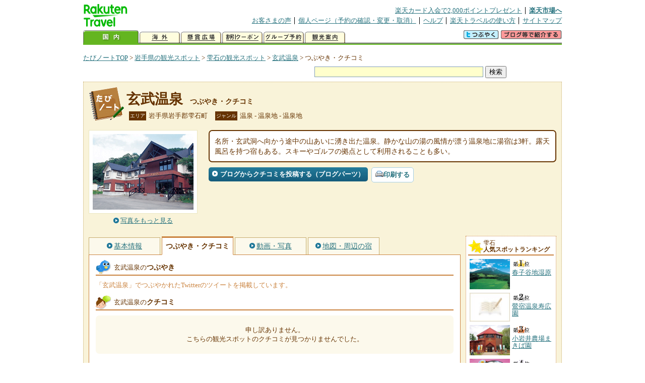

--- FILE ---
content_type: text/html
request_url: https://kanko.travel.rakuten.co.jp/iwate/spot/S3000339_review.html
body_size: 5851
content:
<!DOCTYPE HTML PUBLIC "-//W3C//DTD HTML 4.01 Transitional//EN" "http://www.w3.org/TR/html4/loose.dtd">
<html xmlns="http://www.w3.org/1999/xhtml" xml:lang="ja" lang="ja" dir="ltr" xmlns:og="http://ogp.me/ns#" xmlns:mixi="http://mixi-platform.com/ns#" xmlns:fb="http://www.facebook.com/2008/fbml">
<head>
<meta http-equiv="Content-Type" content="text/html; charset=Shift_JIS">
<meta http-equiv="Content-Script-Type" content="text/javascript">
<meta http-equiv="Content-Style-Type" content="text/css">
<meta name="description" content="楽天トラベルの観光情報サイト。玄武温泉の観光情報盛りだくさん！ 玄武温泉のクチコミや評判、Twitterでのツイートを掲載しています。">
<meta name="keywords" content="玄武温泉,クチコミ,観光,岩手県,岩手郡雫石町,楽天">
<meta name="viewport" content="width=device-width,initial-scale=1.0,minimum-scale=1.0,maximum-scale=2.0,user-scalable=yes">
<meta property="og:title" content="楽天トラベル: 玄武温泉 つぶやき・クチコミ （たびノート）">
<meta property="og:type" content="article">
<meta property="og:url" content="https://kanko.travel.rakuten.co.jp/iwate/spot/S3000339_review.html">
<meta property="og:image" content="https://img.travel.rakuten.co.jp/kanko/thumb/3000339_1968_1.jpg">
<meta property="og:site_name" content="楽天トラベル:たびノート">
<meta property="og:description" content="楽天トラベルの観光情報サイト。玄武温泉の観光情報盛りだくさん！ 玄武温泉のクチコミや評判、Twitterでのツイートを掲載しています。">
<link rel="canonical" href="https://kanko.travel.rakuten.co.jp/iwate/spot/S3000339_review.html">
<link rel="stylesheet" type="text/css" href="https://img.travel.rakuten.co.jp/share/themes/kanko/css/import.css">
<link rel="stylesheet" type="text/css" href="https://img.travel.rakuten.co.jp/share/themes/kanko/css/smp.css" media="only screen and (max-device-width:480px)" > 
<link rel="stylesheet" type="text/css" href="https://img.travel.rakuten.co.jp/share/common/css/thickbox.css" media="screen" />
<link rel="alternate" media="handheld" type="text/html" href="http://m.travel.rakuten.co.jp/kanko/iwate/S3000339.html">
<script type="text/javascript" src="https://img.travel.rakuten.co.jp/share/common/js/lib/jquery/jquery.js"></script>
<script type="text/javascript" src="https://img.travel.rakuten.co.jp/share/common/js/rakutenTr_thickbox_v20090811.js"></script>
<title>楽天トラベル:玄武温泉 つぶやき・クチコミ（たびノート）</title>
</head>
<body id="spotReview">
<div id="widewrapper">
<!--START_HEADER-->
<div id="grpheaderArea">
<p id="grpSiteID"><a href="//travel.rakuten.co.jp/"><img src="https://img.travel.rakuten.co.jp/package/ana/images/logo_travel_w89.gif" alt="楽天トラベル" width="89" height="45" class="serviceLogo"></a></p>


<dl id="grpRemoteNav">
<dt>楽天グループ関連</dt>
<dd class="grpRelation">
<ul><!--
--><li><a href="//ad2.trafficgate.net/t/r/1367/1441/99636_99636/">楽天カード入会で2,000ポイントプレゼント</a></li><!--
--><li class="grpHome"><a href="//www.rakuten.co.jp/">楽天市場へ</a></li><!--
--></ul>
</dd>
<dt>補助メニュー</dt>
<dd class="grpSiteUtility">
<ul><!--
--><li><a href="//travel.rakuten.co.jp/auto/tabimado_bbs_top.html">お客さまの声</a></li><!--
--><li><a href="https://aps1.travel.rakuten.co.jp/portal/my/prv_page.first">個人ページ（予約の確認・変更・取消）</a></li><!--
--><li><a href="//travel.rakuten.co.jp/help/">ヘルプ</a></li><!--
--><li><a href="//travel.rakuten.co.jp/howto/">楽天トラベルの使い方</a></li><!--
--><li class="grpLast"><a href="//travel.rakuten.co.jp/sitemap/">サイトマップ</a></li><!--
--></ul>
</dd>
</dl>
<dl id="sectionNav" class="scndLyr">
<dt>主なカテゴリー</dt>
<dd class="menuList">
<ul><!--
--><li id="tabKokunai"><span class="current">国内</span></li><!--
--><li id="tabKaigai"><a href="//travel.rakuten.co.jp/kaigai/index.html">海外</a></li><!--
--><li id="tabKenshou"><a href="//img.travel.rakuten.co.jp/image/tr/hs/prsnt/Vftj7/">懸賞広場</a></li><!--
--><li id="tabCoupon"><a href="//img.travel.rakuten.co.jp/image/tr/userm/rakupon/Ko0VY/">割引クーポン</a></li><!--
--><li id="tabAinori"><a href="//img.travel.rakuten.co.jp/image/tr/hs/grptr/zDa1q/">グループ予約</a></li><!--
--><li id="tabTabinote"><a href="//kanko.travel.rakuten.co.jp/">観光案内</a><!--
--></ul>
</dd>
<dd class="grpExpansionArea">
<p><a href="" id="RakutoraTwitter"><img src="https://img.travel.rakuten.co.jp/share/themes/header/images/btnTwitter.gif"></a>
<span id="affiliateBanner"></span>
</p>
</dd>
<script src="https://img.travel.rakuten.co.jp/share/common/js/RakutoraTwitter_kanko.js"></script>
<script src="https://img.travel.rakuten.co.jp/share/common/js/rakutenTr_affiliate.js" type="text/javascript"></script>
<script>
<!--
new RakutoraTwitter().makeUrl(document.title, document.URL);
try{
rakutenTr_affiliate.putTextLinkAnchor(window.location, "affiliateBanner");
} catch (e) {}
-->
</script>
</dl>
</div>
<!--END_HEADER-->
<!--START_MAIN_CONTENTS-->
<div id="locationArea">
<p>
<a href="https://kanko.travel.rakuten.co.jp/">たびノートTOP</a> &gt;
<a href="https://kanko.travel.rakuten.co.jp/iwate/">岩手県の観光スポット</a> &gt;
<a href="https://kanko.travel.rakuten.co.jp/iwate/region/shizukuishi.html">雫石の観光スポット</a> &gt;
<a href="https://kanko.travel.rakuten.co.jp/iwate/spot/S3000339.html">玄武温泉</a> &gt;
<strong class="grpLocationLocus">つぶやき・クチコミ</strong>
</p>
<!--/locationArea--></div>
<div id="searchArea">
<form id="cse-search-box" method="post" action="https://kanko.travel.rakuten.co.jp/tabinote/word/sjisKwSearch/">
<div>
<input type="text" name="f_query" size="40" class="textfield"/>
<input type="submit" value="検索" class="submit"/>
<input type="hidden" id="f_page" value="1" name="f_page" />
</div>
</form>
<!--/#searchArea--></div>
<div id="contentsArea">
<div id="titleArea">
<h1>
<a href="https://kanko.travel.rakuten.co.jp/iwate/spot/S3000339.html">玄武温泉</a>
<span> つぶやき・クチコミ</span></h1>
<dl class="titleCategory">
<dt>エリア</dt>
<dd>岩手県岩手郡雫石町</dd>
<dt>ジャンル</dt>
<dd>温泉&nbsp;-&nbsp;温泉地&nbsp;-&nbsp;温泉地</dd>
</dl>
<!--/titleArea--></div>
<div id="captionArea">
<div class="photo">
<img src="https://img.travel.rakuten.co.jp/kanko/thumb/3000339_1968_1.jpg" alt="玄武温泉・写真">
<p class="more"><a href="https://web.travel.rakuten.co.jp/portal/my/kanko_pop_image.main?f_flg=S&f_id=3000339&f_pic_no=1&TB_iframe=true&height=600&width=600&static=true" title="玄武温泉の写真" class="thickbox"><span>写真をもっと見る</span></a></p>
<!--/photo--></div>
<p class="comment"><span>
名所・玄武洞へ向かう途中の山あいに湧き出た温泉。静かな山の湯の風情が漂う温泉地に湯宿は3軒。露天風呂を持つ宿もある。スキーやゴルフの拠点として利用されることも多い。
</span></p>
<ul class="button">
<li id="btBlog"><a href="https://kanko.travel.rakuten.co.jp/iwate/spot/S3000339_blogentry.html"><span>ブログからクチコミを投稿する（ブログパーツ）</span></a></li>
</ul>
<div class="social">
</div>
<!--/captionArea--></div>
<div id="primaryArea">
<ul class="spotNav">
<li><a href="https://kanko.travel.rakuten.co.jp/iwate/spot/S3000339.html"><span>基本情報</span></a></li>
<li><strong>つぶやき・クチコミ</strong></li>
<li><a href="https://kanko.travel.rakuten.co.jp/iwate/spot/S3000339_photo.html"><span>動画・写真</span></a></li>
<li><a href="https://kanko.travel.rakuten.co.jp/iwate/spot/S3000339_hotel.html"><span>地図・周辺の宿</span></a></li>
</ul>
<div class="mainBox">
<div id="tweet">
<h2>玄武温泉の<span>つぶやき</span></h2>
<p class="tweetExplain">「玄武温泉」でつぶやかれたTwitterのツイートを掲載しています。</p>
<!--/#tweet--></div>
<div id="kuchikomi">
<h2>玄武温泉の<span>クチコミ</span></h2>
<p class="notfound">申し訳ありません。<br>こちらの観光スポットのクチコミが見つかりませんでした。</p>
<!--/#kuchikomi--></div>
<!--/.mainBox--></div>
<!--/#primaryArea--></div>
<div id="secondaryArea">
<div class="mainBox rankBox" id="spotRank">
<h3><span>雫石</span><br>人気スポットランキング</h3>
<ol>
<li class="ranking01"><a href="https://kanko.travel.rakuten.co.jp/iwate/spot/S3010365.html">
<img src="https://img.travel.rakuten.co.jp/kanko/thumb/3010365_1756_1.jpg" alt="">
<span>春子谷地湿原</span>
</a></li>
<form name="rank_data">
<input type="hidden" name="spotName" value="春子谷地湿原">
<input type="hidden" name="spotIdo" value="143272.65">
<input type="hidden" name="spotKdo" value="507751.25">
<input type="hidden" name="spotUrl" value="https://kanko.travel.rakuten.co.jp/iwate/spot/S3010365.html">
</form>
<li class="ranking02"><a href="https://kanko.travel.rakuten.co.jp/iwate/spot/S3000502.html">
<img src="https://img.travel.rakuten.co.jp/share/themes/kanko/images/photo_nophoto_70.jpg" alt="">
<span>鶯宿温泉寿広園</span>
</a></li>
<form name="rank_data">
<input type="hidden" name="spotName" value="鶯宿温泉寿広園">
<input type="hidden" name="spotIdo" value="142695.81">
<input type="hidden" name="spotKdo" value="507380.05">
<input type="hidden" name="spotUrl" value="https://kanko.travel.rakuten.co.jp/iwate/spot/S3000502.html">
</form>
<li class="ranking03"><a href="https://kanko.travel.rakuten.co.jp/iwate/spot/S3000403.html">
<img src="https://img.travel.rakuten.co.jp/kanko/thumb/3000403_3450_4.jpg" alt="">
<span>小岩井農場まきば園</span>
</a></li>
<form name="rank_data">
<input type="hidden" name="spotName" value="小岩井農場まきば園">
<input type="hidden" name="spotIdo" value="143095.9">
<input type="hidden" name="spotKdo" value="507675.92">
<input type="hidden" name="spotUrl" value="https://kanko.travel.rakuten.co.jp/iwate/spot/S3000403.html">
</form>
<li class="ranking04"><a href="https://kanko.travel.rakuten.co.jp/iwate/spot/S3010924.html">
<img src="https://img.travel.rakuten.co.jp/kanko/thumb/3010924_3849_1.jpg" alt="">
<span>矢巾パーキングエリア（上り）</span>
</a></li>
<form name="rank_data">
<input type="hidden" name="spotName" value="矢巾パーキングエリア（上り）">
<input type="hidden" name="spotIdo" value="142616.91">
<input type="hidden" name="spotKdo" value="508082.48">
<input type="hidden" name="spotUrl" value="https://kanko.travel.rakuten.co.jp/iwate/spot/S3010924.html">
</form>
<li class="ranking05"><a href="https://kanko.travel.rakuten.co.jp/iwate/spot/S3010923.html">
<img src="https://img.travel.rakuten.co.jp/kanko/thumb/3010923_3849_1.jpg" alt="">
<span>紫波サービスエリア（下り）</span>
</a></li>
<form name="rank_data">
<input type="hidden" name="spotName" value="紫波サービスエリア（下り）">
<input type="hidden" name="spotIdo" value="142242.24">
<input type="hidden" name="spotKdo" value="507979.2">
<input type="hidden" name="spotUrl" value="https://kanko.travel.rakuten.co.jp/iwate/spot/S3010923.html">
</form>
<form name="rank_data">
<input type="hidden" name="spotName" value="網張ビジターセンター">
<input type="hidden" name="spotIdo" value="143347.78">
<input type="hidden" name="spotKdo" value="507402.72">
<input type="hidden" name="spotUrl" value="https://kanko.travel.rakuten.co.jp/iwate/spot/S3010475.html">
</form>
<form name="rank_data">
<input type="hidden" name="spotName" value="網張温泉">
<input type="hidden" name="spotIdo" value="143349.77">
<input type="hidden" name="spotKdo" value="507395.92">
<input type="hidden" name="spotUrl" value="https://kanko.travel.rakuten.co.jp/iwate/spot/S3001376.html">
</form>
<form name="rank_data">
<input type="hidden" name="spotName" value="道の駅　雫石あねっこ">
<input type="hidden" name="spotIdo" value="142935.18">
<input type="hidden" name="spotKdo" value="507160.94">
<input type="hidden" name="spotUrl" value="https://kanko.travel.rakuten.co.jp/iwate/spot/S3001324.html">
</form>
<form name="rank_data">
<input type="hidden" name="spotName" value="御所湖川村美術館">
<input type="hidden" name="spotIdo" value="142795.96">
<input type="hidden" name="spotKdo" value="507514.16">
<input type="hidden" name="spotUrl" value="https://kanko.travel.rakuten.co.jp/iwate/spot/S3000411.html">
</form>
<form name="rank_data">
<input type="hidden" name="spotName" value="小岩井農場資料館">
<input type="hidden" name="spotIdo" value="143098.97">
<input type="hidden" name="spotKdo" value="507679.77">
<input type="hidden" name="spotUrl" value="https://kanko.travel.rakuten.co.jp/iwate/spot/S3000404.html">
</form>
<form name="rank_data">
<input type="hidden" name="spotName" value="矢巾温泉">
<input type="hidden" name="spotIdo" value="142619.06">
<input type="hidden" name="spotKdo" value="507906.53">
<input type="hidden" name="spotUrl" value="https://kanko.travel.rakuten.co.jp/iwate/spot/S3000359.html">
</form>
<form name="rank_data">
<input type="hidden" name="spotName" value="滝ノ上温泉">
<input type="hidden" name="spotIdo" value="143366.27">
<input type="hidden" name="spotKdo" value="507172.44">
<input type="hidden" name="spotUrl" value="https://kanko.travel.rakuten.co.jp/iwate/spot/S3000353.html">
</form>
<form name="rank_data">
<input type="hidden" name="spotName" value="矢巾パーキングエリア（下り）">
<input type="hidden" name="spotIdo" value="142617.28">
<input type="hidden" name="spotKdo" value="508078.73">
<input type="hidden" name="spotUrl" value="https://kanko.travel.rakuten.co.jp/iwate/spot/S3010925.html">
</form>
<form name="rank_data">
<input type="hidden" name="spotName" value="紫波サービスエリア（上り）">
<input type="hidden" name="spotIdo" value="142241.97">
<input type="hidden" name="spotKdo" value="507981.84">
<input type="hidden" name="spotUrl" value="https://kanko.travel.rakuten.co.jp/iwate/spot/S3010922.html">
</form>
<form name="rank_data">
<input type="hidden" name="spotName" value="滝沢パーキングエリア（上り）">
<input type="hidden" name="spotIdo" value="143199.24">
<input type="hidden" name="spotKdo" value="508008.52">
<input type="hidden" name="spotUrl" value="https://kanko.travel.rakuten.co.jp/iwate/spot/S3010920.html">
</form>
<form name="rank_data">
<input type="hidden" name="spotName" value="道の駅　紫波">
<input type="hidden" name="spotIdo" value="142393.22">
<input type="hidden" name="spotKdo" value="508355.87">
<input type="hidden" name="spotUrl" value="https://kanko.travel.rakuten.co.jp/iwate/spot/S3010575.html">
</form>
<form name="rank_data">
<input type="hidden" name="spotName" value="南網張ありね温泉">
<input type="hidden" name="spotIdo" value="143245.34">
<input type="hidden" name="spotKdo" value="507430.16">
<input type="hidden" name="spotUrl" value="https://kanko.travel.rakuten.co.jp/iwate/spot/S3010352.html">
</form>
<form name="rank_data">
<input type="hidden" name="spotName" value="紫波観光ぶどう園">
<input type="hidden" name="spotIdo" value="142155.33">
<input type="hidden" name="spotKdo" value="508447.81">
<input type="hidden" name="spotUrl" value="https://kanko.travel.rakuten.co.jp/iwate/spot/S3010060.html">
</form>
<form name="rank_data">
<input type="hidden" name="spotName" value="小岩井農場">
<input type="hidden" name="spotIdo" value="143095.83">
<input type="hidden" name="spotKdo" value="507673.52">
<input type="hidden" name="spotUrl" value="https://kanko.travel.rakuten.co.jp/iwate/spot/S3010033.html">
</form>
<form name="rank_data">
<input type="hidden" name="spotName" value="あづまね温泉">
<input type="hidden" name="spotIdo" value="142451.49">
<input type="hidden" name="spotKdo" value="507913.39">
<input type="hidden" name="spotUrl" value="https://kanko.travel.rakuten.co.jp/iwate/spot/S3001383.html">
</form>
<form name="rank_data">
<input type="hidden" name="spotName" value="雫石高倉温泉">
<input type="hidden" name="spotIdo" value="143180.33">
<input type="hidden" name="spotKdo" value="507361.9">
<input type="hidden" name="spotUrl" value="https://kanko.travel.rakuten.co.jp/iwate/spot/S3001379.html">
</form>
<form name="rank_data">
<input type="hidden" name="spotName" value="乗馬">
<input type="hidden" name="spotIdo" value="143101.66">
<input type="hidden" name="spotKdo" value="507682.36">
<input type="hidden" name="spotUrl" value="https://kanko.travel.rakuten.co.jp/iwate/spot/S3001294.html">
</form>
<form name="rank_data">
<input type="hidden" name="spotName" value="矢巾町営キャンプ場">
<input type="hidden" name="spotIdo" value="142618.28">
<input type="hidden" name="spotKdo" value="507982.01">
<input type="hidden" name="spotUrl" value="https://kanko.travel.rakuten.co.jp/iwate/spot/S3001169.html">
</form>
<form name="rank_data">
<input type="hidden" name="spotName" value="馬返しキャンプ場">
<input type="hidden" name="spotIdo" value="143392.52">
<input type="hidden" name="spotKdo" value="507752.45">
<input type="hidden" name="spotUrl" value="https://kanko.travel.rakuten.co.jp/iwate/spot/S3000473.html">
</form>
<form name="rank_data">
<input type="hidden" name="spotName" value="御所湖広域公園ファミリーランド">
<input type="hidden" name="spotIdo" value="142782.79">
<input type="hidden" name="spotKdo" value="507489.01">
<input type="hidden" name="spotUrl" value="https://kanko.travel.rakuten.co.jp/iwate/spot/S3000409.html">
</form>
<form name="rank_data">
<input type="hidden" name="spotName" value="逆ガシワ">
<input type="hidden" name="spotIdo" value="142406.29">
<input type="hidden" name="spotKdo" value="508212.37">
<input type="hidden" name="spotUrl" value="https://kanko.travel.rakuten.co.jp/iwate/spot/S3000378.html">
</form>
<form name="rank_data">
<input type="hidden" name="spotName" value="相の沢キャンプ場">
<input type="hidden" name="spotIdo" value="143292.46">
<input type="hidden" name="spotKdo" value="507654.89">
<input type="hidden" name="spotUrl" value="https://kanko.travel.rakuten.co.jp/iwate/spot/S3000370.html">
</form>
<form name="rank_data">
<input type="hidden" name="spotName" value="野村胡堂・あらえびす記念館">
<input type="hidden" name="spotIdo" value="142300.38">
<input type="hidden" name="spotKdo" value="508305.57">
<input type="hidden" name="spotUrl" value="https://kanko.travel.rakuten.co.jp/iwate/spot/S3000356.html">
</form>
<form name="rank_data">
<input type="hidden" name="spotName" value="千沼ヶ原">
<input type="hidden" name="spotIdo" value="143250.22">
<input type="hidden" name="spotKdo" value="507104.54">
<input type="hidden" name="spotUrl" value="https://kanko.travel.rakuten.co.jp/iwate/spot/S3000344.html">
</form>
<form name="rank_data">
<input type="hidden" name="spotName" value="玄武温泉">
<input type="hidden" name="spotIdo" value="143233.81">
<input type="hidden" name="spotKdo" value="507422.87">
<input type="hidden" name="spotUrl" value="https://kanko.travel.rakuten.co.jp/iwate/spot/S3000339.html">
</form>
</ol>
<p class="update">2026年01月19日更新</p>
<!--/.rankbox--></div>

<div class="mainBox aroundBox" id="around">
<h3>周辺の<br>観光スポット</h3>
<ul>
<li>
<a href="https://kanko.travel.rakuten.co.jp/iwate/spot/B3011053.html">
<img src="https://img.travel.rakuten.co.jp/share/themes/kanko/images/photo_nophoto_70.jpg" width="70" height="70" alt="フラワー＆ガーデン森の風">フラワー＆ガーデン森の風
</a>
</li>
<li>
<a href="https://kanko.travel.rakuten.co.jp/iwate/spot/S3000333.html">
<img src="https://img.travel.rakuten.co.jp/kanko/thumb/3000333_3461_1.jpg" alt="鶯宿温泉" width="80">
鶯宿温泉
</a>
</li>
<li>
<a href="https://kanko.travel.rakuten.co.jp/iwate/spot/S3000336.html">
<img src="https://img.travel.rakuten.co.jp/kanko/thumb/23253PCD4338IMG0047_N.JPG" alt="逢滝・夕滝" width="80">
逢滝・夕滝
</a>
</li>
<li>
<a href="https://kanko.travel.rakuten.co.jp/iwate/spot/S3000340.html">
<img src="https://img.travel.rakuten.co.jp/kanko/thumb/3000340_1968_1.jpg" alt="国見温泉" width="80">
国見温泉
</a>
</li>
<li>
<a href="https://kanko.travel.rakuten.co.jp/iwate/spot/S3000341.html">
<img src="https://img.travel.rakuten.co.jp/kanko/thumb/3000341_3462_1.jpg" alt="雫石銀河ステーション" width="80">
雫石銀河ステーション
</a>
</li>
</ul>
<p class="more"><a href="https://kanko.travel.rakuten.co.jp/iwate/region/shizukuishi.html">雫石の<br>観光スポットをもっと見る</a></p>
<!--/.subBox aroundBox #around--></div>

<!--/secondaryArea--></div>
<!--/contentsArea--></div>
<div id="pagetopArea">
<p class="pagetopCopyright">掲載情報の一部の著作権は提供元企業等に帰属します。 Copyright（C）2026 Shobunsha Publications,Inc. All rights reserved.</p>
<p class="pagetopLink"><a href="#widewrapper">このページのトップへ</a></p>
<!--/pagetopArea--></div>
<!--END_MAIN_CONTENTS-->
<!--START_FOOTER-->
<!-- ========== footer 2023.04.11 ========== -->
<div id="grpRakutenLinkArea">

<div id="grpFooterNav">
<dl>
<dt>サイト基本情報</dt>
<dd>

<ul>
<li><a href="https://travel.rakuten.co.jp/corporate/" rel="nofollow">会社情報</a></li>
<li><a href="https://privacy.rakuten.co.jp/" rel="nofollow">個人情報保護方針</a></li>
<li><a href="https://corp.rakuten.co.jp/csr/">社会的責任[CSR]</a></li>
<li><a href="https://travel.rakuten.co.jp/recruit/">採用情報</a></li>
<li><a href="https://travel.rakuten.co.jp/info/" rel="nofollow">規約集</a></li>
<li><a href="https://travel.rakuten.co.jp/info/hotel_msg.html">資料請求</a></li>
</ul>
<p class="grpCopyright">&copy; Rakuten Group, Inc.</p>

</dd>
</dl>
<!-- /#grpFooterNav --></div>

</div><!-- /div#grpRakutenLinkArea -->

<!-- Google Code start -->
<script type="text/javascript">
/* <![CDATA[ */
var google_conversion_id = 1009382166;
var google_conversion_label = "cX0tCPLd1QMQluan4QM";
var google_custom_params = window.google_tag_params;
var google_remarketing_only = true;
/* ]]> */
</script>
<script type="text/javascript" src="//www.googleadservices.com/pagead/conversion.js">
</script>
<noscript>
<div style="display:inline;">
<img height="1" width="1" style="border-style:none;" alt="" src="//googleads.g.doubleclick.net/pagead/viewthroughconversion/1009382166/?value=0&amp;label=cX0tCPLd1QMQluan4QM&amp;guid=ON&amp;script=0">
</div>
</noscript>
<!-- Google Code finish -->

<!-- ========== /footer ========== -->

<script type="text/javascript">
if("http:" == document.location.protocol) document.write(unescape("%3Cimg src='http://grp02.trc.ashiato.rakuten.co.jp/svc-ashiato/trc?service_id=17'%3E"))
</script>

<script type="text/javascript" src="//img.travel.rakuten.co.jp/share/rtl/js/dserv.js" charset="UTF-8"></script>
<script><!--
(function($) {
    if ($) $(function() {
        try {
            new rtl.Dserv().addSwitchToMbPage();
        } catch(e) {}
    });
})(window.jQuery);
//--></script>

<!--END_FOOTER--> 
<!--/widewrapper--></div>
<!-- Web Analysis Tool START-->
<script language="JavaScript" src="https://img.travel.rakuten.co.jp/share/wat/contents/kanko/spot/spot.js"></script>
<!-- SiteCatalyst code version: H.9.Copyright 1997-2007 Omniture, Inc. More info available at http://www.omniture.com -->
<div id="dynamicElement"></div>
<script language="JavaScript" src="//img.travel.rakuten.co.jp/share/wat/sc/s_code.js"></script>
<script language="JavaScript" src="//img.travel.rakuten.co.jp/share/wat/sc/code_to_paste.js"></script>
<!-- End SiteCatalyst code version: H.9. -->

<!-- Mebius -->
<script type="text/javascript">
var mbHost = (("https:" == document.location.protocol) ? "https://" : "http://");
document.write(unescape("%3Cscript src='" + mbHost + "rd.rakuten.co.jp/js/p_code.js' type='text/javascript'%3E%3C/script%3E"));
</script>
<script type="text/javascript"><!--
	i="6.2994.0";
	n="travel";
	l="travel";
	r=document.referrer;
	document.write(p(i,n,l,r));
//--></script>
<noscript>
    <img src="https://rd.rakuten.co.jp/p/?i=6.2994.0&n=travel&l=travel&r=" />
</noscript>
<!-- /Mebius -->
<script><!--
rt = new rt_sc_variables();
codeToPaste();
--></script>
<!-- Web Analysis Tool END-->
<script type="text/javascript" src="https://img.travel.rakuten.co.jp/share/themes/kanko/js/regular/TabiNote.js"></script>
<form id="driveVia">
<input type="hidden" id="driveLatitude" value="39.78716944">
<input type="hidden" id="driveLongitude" value="140.95079722">
</form>
<script src="https://img.travel.rakuten.co.jp/share/themes/kanko/js/twitter.js" type="text/javascript"></script>
<script type="text/javascript">
<!--
$(function(){
// Display tweets
var script     = document.createElement("script");
script.charset = "x-sjis";
script.id      = "script";
script.src     = "https://search.twitter.com/search.json?callback=show_tweets&q="+encodeURI("玄武温泉");
document.body.appendChild(script);
});
-->
</script>
</body>
</html>
